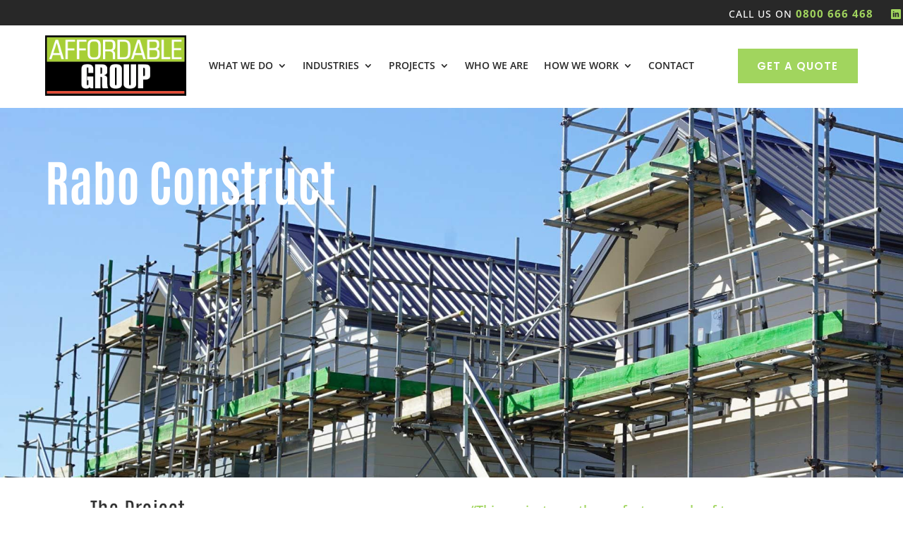

--- FILE ---
content_type: text/css
request_url: https://affordablescaffolding.co.nz/wp-content/themes/divi-child/style.css?ver=1627619622
body_size: 988
content:
/*
Theme Name: Divi child theme
Template: Divi
*/


/* Display video sooner - WP Charged 28/02/2019 */
.et_pb_preload:before {
	display: none
}

.home .et_pb_preload .et_pb_section_video_bg, .home .et_pb_preload>div {
	visibility: visible;
}

@media (min-width: 767px) {
	.et_pb_section_video_bg video {
	    width: 100% !important;
	    height: auto !important;
	}
}


@font-face{font-family:"Font Awesome 5 Brands";font-style:normal;font-weight:400;font-display:block;src:url(webfonts/fa-brands-400.eot);src:url(webfonts/fa-brands-400.eot?#iefix) format("embedded-opentype"),url(webfonts/fa-brands-400.woff2) format("woff2"),url(webfonts/fa-brands-400.woff) format("woff"),url(webfonts/fa-brands-400.ttf) format("truetype"),url(webfonts/fa-brands-400.svg#fontawesome) format("svg")}.fab{font-family:"Font Awesome 5 Brands";font-weight:400}

@font-face {
  font-family: 'fontello';
  src: url('webfonts/fontello.eot?59790495');
  src: url('webfonts/fontello.eot?59790495#iefix') format('embedded-opentype'),
       url('webfonts/fontello.woff2?59790495') format('woff2'),
       url('webfonts/fontello.woff?59790495') format('woff'),
       url('webfonts/fontello.ttf?59790495') format('truetype'),
       url('webfonts/fontello.svg?59790495#fontello') format('svg');
  font-weight: normal;
  font-style: normal;
}
/* Chrome hack: SVG is rendered more smooth in Windozze. 100% magic, uncomment if you need it. */
/* Note, that will break hinting! In other OS-es font will be not as sharp as it could be */
/*
@media screen and (-webkit-min-device-pixel-ratio:0) {
  @font-face {
    font-family: 'fontello';
    src: url('../font/fontello.svg?59790495#fontello') format('svg');
  }
}
*/

 [class^="icon-"]:before, [class*=" icon-"]:before,.fa-linkedin-square:before {
  font-family: "fontello";
  font-style: normal;
  font-weight: normal;
  speak: never;

  display: inline-block;
  text-decoration: inherit;
  width: 1em;
  margin-right: .2em;
  text-align: center;
  /* opacity: .8; */

  /* For safety - reset parent styles, that can break glyph codes*/
  font-variant: normal;
  text-transform: none;

  /* fix buttons height, for twitter bootstrap */
  line-height: 1em;

  /* Animation center compensation - margins should be symmetric */
  /* remove if not needed */
  margin-left: .2em;

  /* you can be more comfortable with increased icons size */
  /* font-size: 120%; */

  /* Font smoothing. That was taken from TWBS */
  -webkit-font-smoothing: antialiased;
  -moz-osx-font-smoothing: grayscale;

  /* Uncomment for 3D effect */
  /* text-shadow: 1px 1px 1px rgba(127, 127, 127, 0.3); */
}

.fa-linkedin-square:before { content: '\f312';     margin-left: 0; } /* '' */

.fa-2x {
  font-size: 2em; }


/*@media (max-width: 980px) {
	#mysticky-nav.wrapfixed {
	    position: relative !important;
	}
}*/

.home .et_pb_section.et_pb_section_2.et_pb_with_background.et_section_regular {
    clear: both;
}

@media screen and (max-width: 767px) {
	body #page-container .no-padding-mobile {
		padding-left: 10px !important;
		padding-right: 10px !important;
	}
}

--- FILE ---
content_type: text/css
request_url: https://affordablescaffolding.co.nz/wp-content/et-cache/1097/et-core-unified-1097.min.css?ver=1760485423
body_size: 581
content:
.service-btn{background:#a1d55e;padding:10px 15px;color:#fff;border:none;font-weight:bold;cursor:pointer}.et_pb_column_29{background-color:inherit!important}.home .footer-contact-area .et_pb_column_29{background-color:white!important}.single .et_pb_post{margin-bottom:0px}.et_pb_fullwidth_menu .et_mobile_nav_menu,.et_pb_menu .et_mobile_nav_menu{margin:6px 6px}.ten-columns .et_pb_module{width:10%;float:left}.nine-columns .et_pb_module{width:11.11%;float:left}.eight-columns .et_pb_module{width:12.5%;float:left}.icons-seven-columns .et_pb_module{width:14.28%;float:left}.six-columns .et_pb_module{width:16.66%;float:left}.five-columns .et_pb_module{width:20%;float:left}#mysticky-nav.wrapfixed{background-color:#ffffff00!important}.team-row{display:flex;justify-content:space-between;flex-direction:row;gap:1rem;align-items:flex-start}.team-row>div{margin:0!important;display:flex;height:100%;justify-content:flex-start;max-height:100%;align-self:flex-start;flex:1 0 20%;width:auto!important;height:fit-content}.team-row .et_pb_blurb{min-height:32rem!important}.footer-contact{padding-top:0!important}.footer-contact{max-height:auto}.footer-contact-area{background-color:#fff!important}.footer-contact-area>div:first-of-type{background-image:linear-gradient(81deg,#a1d55e 84%,#ffffff 12%);background-color:#a1d55e}.footer-contact form{padding-right:2rem}@media only screen and (max-width:1600px){.footer-contact-area>div:first-of-type{background-image:linear-gradient(81deg,#a1d55e 84%,#ffffff 12%);background-color:#a1d55e}.footer-contact form{padding-right:0rem}}@media only screen and (max-width:1024px){.icons-seven-columns .et_pb_module{width:33%}}@media only screen and (max-width:480px){.icons-seven-columns .et_pb_module{width:50%}}@media only screen and (max-width:980px){.three-cols .et_pb_column{width:33%!important;margin-right:auto!important}.et_portfolio_image img{width:100%}.team-row>div{flex:1 0 48%}.team-row .et_pb_blurb{min-height:34rem!important}.footer-contact-area>div:first-of-type{background-image:none;background-color:#a1d55e}}@media only screen and (max-width:768px){.team-row>div{flex:1 0 90%}}@media only screen and (max-width:479px){.three-columns .et_pb_column{width:50%!important}}.h2-red-border::after{background-color:#e84936;bottom:-4px;content:'';display:block;height:4px;position:absolute;width:80%}.mobile_menu_bar:after{content:'MENU';position:relative!important;bottom:10px;left:10%;color:#141414}.mobile_nav.opened .mobile_menu_bar:before{content:'\4d'}.nav li ul{box-shadow:none;-webkit-box-shadow:none;border-top:none}

--- FILE ---
content_type: text/css
request_url: https://affordablescaffolding.co.nz/wp-content/et-cache/1097/et-core-unified-tb-42-tb-166-deferred-1097.min.css?ver=1760485423
body_size: 1128
content:
.et_pb_section_0_tb_footer.et_pb_section{padding-bottom:35px;margin-top:0px;background-color:#282828!important}.et_pb_text_0_tb_footer.et_pb_text,.et_pb_text_1_tb_footer.et_pb_text,.et_pb_text_2_tb_footer.et_pb_text{color:#ffffff!important}.et_pb_text_0_tb_footer,.et_pb_text_1_tb_footer,.et_pb_text_2_tb_footer{line-height:1.8em;font-size:16px;line-height:1.8em;padding-left:0px!important;margin-bottom:0px!important;margin-left:0px!important}.et_pb_text_0_tb_footer h1,.et_pb_text_1_tb_footer h1,.et_pb_text_2_tb_footer h1{font-family:'Poppins',Helvetica,Arial,Lucida,sans-serif;font-size:54px;color:#ffffff!important;line-height:1.1em;text-align:left}.et_pb_text_0_tb_footer h2,.et_pb_text_1_tb_footer h2,.et_pb_text_2_tb_footer h2{font-size:42px;line-height:1.3em}.et_pb_text_0_tb_footer h6,.et_pb_text_1_tb_footer h6,.et_pb_text_2_tb_footer h6{font-weight:700;color:#ffffff!important;text-align:left}.et_pb_section_1_tb_footer.et_pb_section{padding-top:0px;padding-bottom:0px;background-color:#a1d55e!important}.et_pb_row_1_tb_footer.et_pb_row{padding-top:0px!important;padding-bottom:0px!important;padding-top:0px;padding-bottom:0px}ul.et_pb_social_media_follow_0_tb_footer{padding-top:5px!important;padding-bottom:0px!important}.et_pb_social_media_follow li.et_pb_social_media_follow_network_0_tb_footer a{padding-right:10px;padding-left:10px;width:auto;height:auto}@media only screen and (max-width:980px){.et_pb_text_0_tb_footer h1,.et_pb_text_1_tb_footer h1,.et_pb_text_2_tb_footer h1{font-size:44px}}@media only screen and (max-width:767px){.et_pb_text_0_tb_footer,.et_pb_text_1_tb_footer,.et_pb_text_2_tb_footer{font-size:14px}.et_pb_text_0_tb_footer h1,.et_pb_text_1_tb_footer h1,.et_pb_text_2_tb_footer h1{font-size:32px}.et_pb_text_0_tb_footer h2,.et_pb_text_1_tb_footer h2,.et_pb_text_2_tb_footer h2{font-size:36px}.et_pb_text_0_tb_footer h6,.et_pb_text_1_tb_footer h6,.et_pb_text_2_tb_footer h6{text-align:center}}.et_pb_section_3.et_pb_section{padding-top:1px;padding-bottom:30px;margin-top:0px;margin-bottom:0px;background-color:#f7f7f7!important}.et_pb_row_3,.et_pb_row_4{min-height:300px}.et_pb_row_3.et_pb_row,.et_pb_row_4.et_pb_row{padding-top:0px!important;padding-bottom:0px!important;margin-top:0px!important;padding-top:0px;padding-bottom:0px}.et_pb_image_1,.et_pb_image_3,.et_pb_image_5,.et_pb_image_6,.et_pb_image_8{text-align:left;margin-left:0}.et_pb_image_2 .et_pb_image_wrap img,.et_pb_image_4 .et_pb_image_wrap img,.et_pb_image_7 .et_pb_image_wrap img,.et_pb_image_9 .et_pb_image_wrap img{max-height:589px}.et_pb_image_2,.et_pb_image_4,.et_pb_image_7,.et_pb_image_9{width:100%;max-width:100%!important;text-align:center}.et_pb_image_2 .et_pb_image_wrap,.et_pb_image_2 img,.et_pb_image_4 .et_pb_image_wrap,.et_pb_image_4 img,.et_pb_image_7 .et_pb_image_wrap,.et_pb_image_7 img,.et_pb_image_9 .et_pb_image_wrap,.et_pb_image_9 img,.et_pb_contact_form_0{width:100%}.et_pb_section_4.et_pb_section{padding-top:1px;padding-bottom:17px;margin-top:0px;margin-bottom:0px;background-color:#f7f7f7!important}.et_pb_section_5.et_pb_section,.et_pb_section_6.et_pb_section{padding-top:0px;padding-bottom:30px;margin-top:0px;margin-bottom:0px;background-color:#f7f7f7!important}.et_pb_row_5,.et_pb_row_6{min-height:343px}.et_pb_row_5.et_pb_row,.et_pb_row_6.et_pb_row{padding-top:3px!important;padding-bottom:3px!important;margin-top:0px!important;padding-top:3px;padding-bottom:3px}.et_pb_section_7,.et_pb_section_8{min-height:100px;max-height:1000px}.et_pb_section_7.et_pb_section,.et_pb_section_8.et_pb_section{padding-top:4px;padding-bottom:0px;margin-top:0px;margin-bottom:0px}.et_pb_row_7{background-color:#f9f9f9}.et_pb_row_7.et_pb_row{padding-top:0px!important;padding-bottom:0px!important;margin-top:0px!important;margin-bottom:0px!important;padding-top:0px;padding-bottom:0px}.et_pb_row_7,body #page-container .et-db #et-boc .et-l .et_pb_row_7.et_pb_row,body.et_pb_pagebuilder_layout.single #page-container #et-boc .et-l .et_pb_row_7.et_pb_row,body.et_pb_pagebuilder_layout.single.et_full_width_portfolio_page #page-container #et-boc .et-l .et_pb_row_7.et_pb_row{max-width:100%}.et_pb_text_7 h1{font-weight:700}.et_pb_text_7 h2{font-weight:300;font-size:34px;color:#ffffff!important}.et_pb_text_7 h4{line-height:1.4em}.et_pb_text_7{padding-top:50px!important;padding-left:8px!important}.et_pb_contact_form_0.et_pb_contact_form_container .input,.et_pb_contact_form_0.et_pb_contact_form_container .input::placeholder,.et_pb_contact_form_0.et_pb_contact_form_container .input[type=checkbox]+label,.et_pb_contact_form_0.et_pb_contact_form_container .input[type=radio]+label{font-size:14px;line-height:1.8em}.et_pb_contact_form_0.et_pb_contact_form_container .input::-webkit-input-placeholder{font-size:14px;line-height:1.8em}.et_pb_contact_form_0.et_pb_contact_form_container .input::-moz-placeholder{font-size:14px;line-height:1.8em}.et_pb_contact_form_0.et_pb_contact_form_container .input:-ms-input-placeholder{font-size:14px;line-height:1.8em}.et_pb_contact_form_0.et_pb_contact_form_container{padding-bottom:32px;margin-top:30px!important;margin-bottom:30px!important}body #page-container .et_pb_section .et_pb_contact_form_0.et_pb_contact_form_container.et_pb_module .et_pb_button{color:#ffffff!important;border-width:4px!important;border-color:#a1d55e;border-radius:0px;font-size:15px;font-family:'Open Sans',Helvetica,Arial,Lucida,sans-serif!important;font-weight:700!important;text-transform:uppercase!important;background-color:#282828!important;padding-top:12px!important;padding-right:30px!important;padding-bottom:12px!important;padding-left:30px!important}body #page-container .et_pb_section .et_pb_contact_form_0.et_pb_contact_form_container.et_pb_module .et_pb_button:before,body #page-container .et_pb_section .et_pb_contact_form_0.et_pb_contact_form_container.et_pb_module .et_pb_button:after{display:none!important}.et_pb_contact_form_0 .input,.et_pb_contact_form_0 .input[type="checkbox"]+label i,.et_pb_contact_form_0 .input[type="radio"]+label i{background-color:#ffffff}.et_pb_blurb_0.et_pb_blurb .et_pb_module_header,.et_pb_blurb_0.et_pb_blurb .et_pb_module_header a,.et_pb_blurb_1.et_pb_blurb .et_pb_module_header,.et_pb_blurb_1.et_pb_blurb .et_pb_module_header a{font-size:20px;line-height:1.2em}.et_pb_blurb_0.et_pb_blurb p,.et_pb_blurb_1.et_pb_blurb p{line-height:1.6em}.et_pb_blurb_0.et_pb_blurb{font-size:16px;line-height:1.6em;background-color:rgba(0,0,0,0);padding-left:50px!important}.et_pb_blurb_0 .et-pb-icon,.et_pb_blurb_1 .et-pb-icon{font-size:18px;color:#666666;font-family:ETmodules!important;font-weight:400!important}.et_pb_blurb_0 .et_pb_blurb_content,.et_pb_blurb_1 .et_pb_blurb_content{max-width:1100px}.et_pb_blurb_1.et_pb_blurb{font-size:16px;line-height:1.6em}.et_pb_column_14{background-image:linear-gradient(75deg,#a1d55e 84%,#ffffff 84%);background-color:#a1d55e;padding-right:200px;padding-bottom:0px;padding-left:50px}.et_pb_column_15{background-color:#ffffff;padding-top:120px}.et_pb_column_16{background-color:#ffffff;padding-top:120px;padding-bottom:0px}@media only screen and (min-width:981px){.et_pb_row_7,body #page-container .et-db #et-boc .et-l .et_pb_row_7.et_pb_row,body.et_pb_pagebuilder_layout.single #page-container #et-boc .et-l .et_pb_row_7.et_pb_row,body.et_pb_pagebuilder_layout.single.et_full_width_portfolio_page #page-container #et-boc .et-l .et_pb_row_7.et_pb_row{width:100%}}@media only screen and (max-width:980px){.et_pb_image_1 .et_pb_image_wrap img,.et_pb_image_3 .et_pb_image_wrap img,.et_pb_image_5 .et_pb_image_wrap img,.et_pb_image_6 .et_pb_image_wrap img,.et_pb_image_8 .et_pb_image_wrap img{width:auto}.et_pb_image_2 .et_pb_image_wrap img,.et_pb_image_4 .et_pb_image_wrap img,.et_pb_image_7 .et_pb_image_wrap img,.et_pb_image_9 .et_pb_image_wrap img{max-height:none}.et_pb_row_7.et_pb_row{margin-top:60px!important;margin-bottom:60px!important}.et_pb_blurb_1.et_pb_blurb{padding-left:50px!important}.et_pb_column_14{background-image:initial;padding-right:50px}.et_pb_column_15,.et_pb_column_16{background-image:initial;padding-top:85px}}@media only screen and (max-width:767px){.et_pb_image_1 .et_pb_image_wrap img,.et_pb_image_3 .et_pb_image_wrap img,.et_pb_image_5 .et_pb_image_wrap img,.et_pb_image_6 .et_pb_image_wrap img,.et_pb_image_8 .et_pb_image_wrap img{width:auto}.et_pb_image_2 .et_pb_image_wrap img,.et_pb_image_4 .et_pb_image_wrap img,.et_pb_image_7 .et_pb_image_wrap img,.et_pb_image_9 .et_pb_image_wrap img{max-height:none}.et_pb_text_7 h2{font-size:28px}.et_pb_column_14,.et_pb_column_16{background-image:initial}.et_pb_column_15{background-image:initial;padding-top:80px}.et_pb_row_7.et_pb_row{margin-top:0px!important;margin-right:0px!important;margin-bottom:60px!important;margin-left:0px!important;margin-left:auto!important;margin-right:auto!important}}